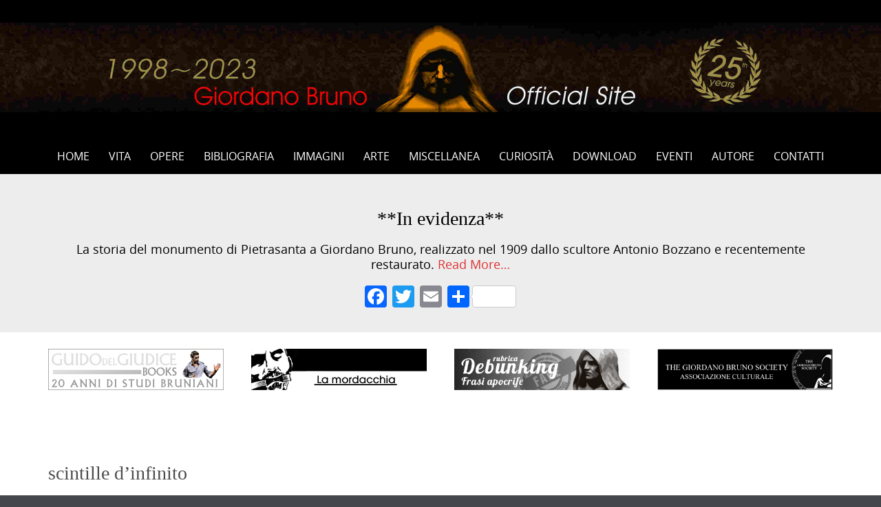

--- FILE ---
content_type: text/html; charset=UTF-8
request_url: https://www.giordanobruno.info/tag/scintille-dinfinito/
body_size: 10947
content:


<!DOCTYPE html>
<html lang="it-IT" prefix="og: http://ogp.me/ns#">
<head>
	<meta http-equiv="X-UA-Compatible" content="IE=edge" charset="UTF-8">
    <meta charset="UTF-8">
    <meta name="viewport" content="width=device-width, initial-scale=1">
    
    <link rel="profile" href="http://gmpg.org/xfn/11">
    <link rel="pingback" href="https://www.giordanobruno.info/xmlrpc.php">   
    <title>scintille d&#039;infinito Archivi | Giordano Bruno</title>

<!-- This site is optimized with the Yoast SEO plugin v6.2 - https://yoa.st/1yg?utm_content=6.2 -->
<link rel="canonical" href="https://www.giordanobruno.info/tag/scintille-dinfinito/" />
<meta property="og:locale" content="it_IT" />
<meta property="og:type" content="object" />
<meta property="og:title" content="scintille d&#039;infinito Archivi | Giordano Bruno" />
<meta property="og:url" content="https://www.giordanobruno.info/tag/scintille-dinfinito/" />
<meta property="og:site_name" content="Giordano Bruno" />
<meta name="twitter:card" content="summary_large_image" />
<meta name="twitter:title" content="scintille d&#039;infinito Archivi | Giordano Bruno" />
<meta name="twitter:site" content="@ilnolano" />
<script type='application/ld+json'>{"@context":"http:\/\/schema.org","@type":"WebSite","@id":"#website","url":"https:\/\/www.giordanobruno.info\/","name":"GiordanoBruno.info","alternateName":"GiordanoBruno.info","potentialAction":{"@type":"SearchAction","target":"https:\/\/www.giordanobruno.info\/?s={search_term_string}","query-input":"required name=search_term_string"}}</script>
<script type='application/ld+json'>{"@context":"http:\/\/schema.org","@type":"Person","url":"https:\/\/www.giordanobruno.info\/tag\/scintille-dinfinito\/","sameAs":["https:\/\/www.facebook.com\/guidodelgiudice57\/","https:\/\/www.instagram.com\/delgiud\/","https:\/\/www.youtube.com\/user\/delgiud","https:\/\/twitter.com\/ilnolano"],"@id":"#person","name":"Guido del Giudice"}</script>
<!-- / Yoast SEO plugin. -->

<link rel='dns-prefetch' href='//static.addtoany.com' />
<link rel='dns-prefetch' href='//s.w.org' />
<link rel="alternate" type="application/rss+xml" title="Giordano Bruno &raquo; Feed" href="https://www.giordanobruno.info/feed/" />
<link rel="alternate" type="application/rss+xml" title="Giordano Bruno &raquo; Feed dei commenti" href="https://www.giordanobruno.info/comments/feed/" />
<link rel="alternate" type="application/rss+xml" title="Giordano Bruno &raquo; scintille d&#039;infinito Feed del tag" href="https://www.giordanobruno.info/tag/scintille-dinfinito/feed/" />
		<script type="text/javascript">
			window._wpemojiSettings = {"baseUrl":"https:\/\/s.w.org\/images\/core\/emoji\/2.2.1\/72x72\/","ext":".png","svgUrl":"https:\/\/s.w.org\/images\/core\/emoji\/2.2.1\/svg\/","svgExt":".svg","source":{"concatemoji":"https:\/\/www.giordanobruno.info\/wp-includes\/js\/wp-emoji-release.min.js?ver=4.7.27"}};
			!function(t,a,e){var r,n,i,o=a.createElement("canvas"),l=o.getContext&&o.getContext("2d");function c(t){var e=a.createElement("script");e.src=t,e.defer=e.type="text/javascript",a.getElementsByTagName("head")[0].appendChild(e)}for(i=Array("flag","emoji4"),e.supports={everything:!0,everythingExceptFlag:!0},n=0;n<i.length;n++)e.supports[i[n]]=function(t){var e,a=String.fromCharCode;if(!l||!l.fillText)return!1;switch(l.clearRect(0,0,o.width,o.height),l.textBaseline="top",l.font="600 32px Arial",t){case"flag":return(l.fillText(a(55356,56826,55356,56819),0,0),o.toDataURL().length<3e3)?!1:(l.clearRect(0,0,o.width,o.height),l.fillText(a(55356,57331,65039,8205,55356,57096),0,0),e=o.toDataURL(),l.clearRect(0,0,o.width,o.height),l.fillText(a(55356,57331,55356,57096),0,0),e!==o.toDataURL());case"emoji4":return l.fillText(a(55357,56425,55356,57341,8205,55357,56507),0,0),e=o.toDataURL(),l.clearRect(0,0,o.width,o.height),l.fillText(a(55357,56425,55356,57341,55357,56507),0,0),e!==o.toDataURL()}return!1}(i[n]),e.supports.everything=e.supports.everything&&e.supports[i[n]],"flag"!==i[n]&&(e.supports.everythingExceptFlag=e.supports.everythingExceptFlag&&e.supports[i[n]]);e.supports.everythingExceptFlag=e.supports.everythingExceptFlag&&!e.supports.flag,e.DOMReady=!1,e.readyCallback=function(){e.DOMReady=!0},e.supports.everything||(r=function(){e.readyCallback()},a.addEventListener?(a.addEventListener("DOMContentLoaded",r,!1),t.addEventListener("load",r,!1)):(t.attachEvent("onload",r),a.attachEvent("onreadystatechange",function(){"complete"===a.readyState&&e.readyCallback()})),(r=e.source||{}).concatemoji?c(r.concatemoji):r.wpemoji&&r.twemoji&&(c(r.twemoji),c(r.wpemoji)))}(window,document,window._wpemojiSettings);
		</script>
		<style type="text/css">
img.wp-smiley,
img.emoji {
	display: inline !important;
	border: none !important;
	box-shadow: none !important;
	height: 1em !important;
	width: 1em !important;
	margin: 0 .07em !important;
	vertical-align: -0.1em !important;
	background: none !important;
	padding: 0 !important;
}
</style>
<link rel='stylesheet' id='fpw_styles_css-css'  href='https://www.giordanobruno.info/wp-content/plugins/feature-a-page-widget/css/fpw_styles.css?ver=2.1.0' type='text/css' media='all' />
<link rel='stylesheet' id='contact-form-7-css'  href='https://www.giordanobruno.info/wp-content/plugins/contact-form-7/includes/css/styles.css?ver=4.9.2' type='text/css' media='all' />
<link rel='stylesheet' id='bwg_fonts-css'  href='https://www.giordanobruno.info/wp-content/plugins/photo-gallery/css/bwg-fonts/fonts.css?ver=0.0.1' type='text/css' media='all' />
<link rel='stylesheet' id='bwg_frontend-css'  href='https://www.giordanobruno.info/wp-content/plugins/photo-gallery/css/styles.min.css?ver=1.5.22' type='text/css' media='all' />
<link rel='stylesheet' id='sdm-styles-css'  href='https://www.giordanobruno.info/wp-content/plugins/simple-download-monitor/css/sdm_wp_styles.css?ver=4.7.27' type='text/css' media='all' />
<link rel='stylesheet' id='magnific-popup-au-css'  href='https://www.giordanobruno.info/wp-content/plugins/youtube-channel/assets/lib/magnific-popup/magnific-popup.min.css?ver=3.0.11.7' type='text/css' media='all' />
<link rel='stylesheet' id='youtube-channel-css'  href='https://www.giordanobruno.info/wp-content/plugins/youtube-channel/assets/css/youtube-channel.css?ver=3.0.11.7' type='text/css' media='all' />
<link rel='stylesheet' id='puresimple-responsive-css'  href='https://www.giordanobruno.info/wp-content/themes/pure-simple/css/responsive.min.css?ver=3.1.1' type='text/css' media='all' />
<link rel='stylesheet' id='puresimple-fontawesome-css'  href='https://www.giordanobruno.info/wp-content/themes/pure-simple/css/font-awesome.min.css?ver=4.2.0' type='text/css' media='all' />
<link rel='stylesheet' id='puresimple-opensans-css'  href='https://www.giordanobruno.info/wp-content/themes/pure-simple/css/font-opensans.css?ver=1.0.2' type='text/css' media='all' />
<link rel='stylesheet' id='puresimple-style-css'  href='https://www.giordanobruno.info/wp-content/themes/pure-simple/style.css?ver=4.7.27' type='text/css' media='all' />
<link rel='stylesheet' id='recent-posts-widget-with-thumbnails-public-style-css'  href='https://www.giordanobruno.info/wp-content/plugins/recent-posts-widget-with-thumbnails/public.css?ver=7.1.1' type='text/css' media='all' />
<link rel='stylesheet' id='addtoany-css'  href='https://www.giordanobruno.info/wp-content/plugins/add-to-any/addtoany.min.css?ver=1.16' type='text/css' media='all' />
<link rel='stylesheet' id='easy-image-gallery-css'  href='https://www.giordanobruno.info/wp-content/plugins/easy-image-gallery/includes/css/easy-image-gallery.css?ver=1.2' type='text/css' media='screen' />
<link rel='stylesheet' id='pretty-photo-css'  href='https://www.giordanobruno.info/wp-content/plugins/easy-image-gallery/includes/lib/prettyphoto/prettyPhoto.css?ver=1.2' type='text/css' media='screen' />
<script type='text/javascript'>
window.a2a_config=window.a2a_config||{};a2a_config.callbacks=[];a2a_config.overlays=[];a2a_config.templates={};a2a_localize = {
	Share: "Condividi",
	Save: "Salva",
	Subscribe: "Abbonati",
	Email: "Email",
	Bookmark: "Segnalibro",
	ShowAll: "espandi",
	ShowLess: "comprimi",
	FindServices: "Trova servizi",
	FindAnyServiceToAddTo: "Trova subito un servizio da aggiungere",
	PoweredBy: "Powered by",
	ShareViaEmail: "Condividi via email",
	SubscribeViaEmail: "Iscriviti via email",
	BookmarkInYourBrowser: "Aggiungi ai segnalibri",
	BookmarkInstructions: "Premi Ctrl+D o \u2318+D per mettere questa pagina nei preferiti",
	AddToYourFavorites: "Aggiungi ai favoriti",
	SendFromWebOrProgram: "Invia da qualsiasi indirizzo email o programma di posta elettronica",
	EmailProgram: "Programma di posta elettronica",
	More: "Di più&#8230;",
	ThanksForSharing: "Grazie per la condivisione!",
	ThanksForFollowing: "Thanks for following!"
};
</script>
<script type='text/javascript' async src='https://static.addtoany.com/menu/page.js'></script>
<script type='text/javascript' src='https://www.giordanobruno.info/wp-includes/js/jquery/jquery.js?ver=1.12.4'></script>
<script type='text/javascript' src='https://www.giordanobruno.info/wp-includes/js/jquery/jquery-migrate.min.js?ver=1.4.1'></script>
<script type='text/javascript' async src='https://www.giordanobruno.info/wp-content/plugins/add-to-any/addtoany.min.js?ver=1.1'></script>
<script type='text/javascript'>
/* <![CDATA[ */
var bwg_objectsL10n = {"bwg_field_required":"il campo \u00e8 obbligatiorio.","bwg_mail_validation":"Questo non \u00e8 un indirizzo e-mail valido.","bwg_search_result":"Non ci sono immagini corrispondenti alla tua ricerca.","bwg_select_tag":"Select Tag","bwg_order_by":"Order By","bwg_search":"Cerca","bwg_show_ecommerce":"Show Ecommerce","bwg_hide_ecommerce":"Hide Ecommerce","bwg_show_comments":"Mostra i commenti","bwg_hide_comments":"Nascondi commenti","bwg_restore":"Ripristina","bwg_maximize":"Massimizzare","bwg_fullscreen":"A schermo intero","bwg_exit_fullscreen":"Uscita a schermo intero","bwg_search_tag":"SEARCH...","bwg_tag_no_match":"No tags found","bwg_all_tags_selected":"All tags selected","bwg_tags_selected":"tags selected","play":"Giocare","pause":"Pausa","is_pro":"","bwg_play":"Giocare","bwg_pause":"Pausa","bwg_hide_info":"Nascondi informazioni","bwg_show_info":"Mostra info","bwg_hide_rating":"Nascondi valutazione","bwg_show_rating":"Mostra classificazione","ok":"Ok","cancel":"Annullare","select_all":"Select all"};
/* ]]> */
</script>
<script type='text/javascript' src='https://www.giordanobruno.info/wp-content/plugins/photo-gallery/js/scripts.min.js?ver=1.5.22'></script>
<script type='text/javascript'>
/* <![CDATA[ */
var sdm_ajax_script = {"ajaxurl":"https:\/\/www.giordanobruno.info\/wp-admin\/admin-ajax.php"};
/* ]]> */
</script>
<script type='text/javascript' src='https://www.giordanobruno.info/wp-content/plugins/simple-download-monitor/js/sdm_wp_scripts.js?ver=4.7.27'></script>
<link rel='https://api.w.org/' href='https://www.giordanobruno.info/wp-json/' />
<link rel="EditURI" type="application/rsd+xml" title="RSD" href="https://www.giordanobruno.info/xmlrpc.php?rsd" />
<link rel="wlwmanifest" type="application/wlwmanifest+xml" href="https://www.giordanobruno.info/wp-includes/wlwmanifest.xml" /> 
<meta name="generator" content="WordPress 4.7.27" />

<link rel="stylesheet" href="https://www.giordanobruno.info/wp-content/plugins/count-per-day/counter.css" type="text/css" />

<!-- WP-SWFObject 2.4 by unijimpe -->
<script src="https://www.giordanobruno.info/wp-content/plugins/wp-swfobject/2.0/swfobject.js" type="text/javascript"></script>
<style type="text/css">
html {font-size: 100%;}a, a:visited {color:#dd3333;}a:focus, a:hover {color:#767676;}.more-link a {background-color: #789993;	color: #ffffff;}.more-link a:hover {background-color: #a48a61; color: #ffffff;}#footer-menu a {color: #b2b2b2;}#footer-menu a:hover {color: #767676;}#bottom-wrapper a,#bottom-wrapper .tagcloud a {color: #ffffff;}#bottom-wrapper a:hover {color: #cadad7;}#bottom-wrapper .tagcloud a {border-color: #cadad7;}#socialbar .socialicon {background-color: #42474d;}#socialbar a {color: #767676;}#socialbar a:hover {color: #9c9c9c;}.entry-title {font-size: 1.625rem;}.widget-title {font-size: 1.313rem;}#content {font-size: 0.813rem;}#bottom-wrapper {font-size: 0.75rem;}.site-tagline:before {background-color: #b9b9b9;}#cta {background-color:#ededed;}h1 {font-size: 1.75rem;}h2 {font-size: 1.625rem;}h3 {font-size: 1.438rem;}h4 {font-size: 1.125rem;}h5 {font-size: 1rem;}h6 {font-size: 0.875rem;}#cta-heading {color:#000000;}.entry-title, .entry-title a {color:#000000;}.widget-title {color:#4c4c4c;} .entry-title a:hover {color:#a48a61;}#bottom-wrapper .widget-title {color:#cadad7;}#footer-heading {color:#767676;}#bottom-wrapper {background-color:#7c7762;}.menu-toggle {background-color: ; color: ;} .site-navigation.toggled-on a {background: ; color:;}

@media screen and (min-width: 783px) {.site-navigation ul {font-size: 1rem;}.primary-navigation li li > a {font-size: 0.813rem;}.primary-navigation li li > a {color:#b6b6b6; border-color:#363535;}.primary-navigation li a,.site-navigation a:hover,.site-navigation .current-menu-item > a,.site-navigation .current-menu-item > a,.site-navigation .current-menu-ancestor > a {color:#ffffff;}.primary-navigation ul ul,.primary-navigation li a:hover,.primary-navigation li li:hover > a,.primary-navigation li li.focus > a,.primary-navigation ul ul a:hover,.primary-navigation ul ul li.focus > a {background-color:#080d07;}.site-navigation .current-menu-item > a,
.site-navigation .current-menu-ancestor > a {background-color: #080d07;}	.home.current-menu-item a {background: none;}}
</style>
		<style type="text/css">.recentcomments a{display:inline !important;padding:0 !important;margin:0 !important;}</style>
		<style type="text/css" id="custom-background-css">
body.custom-background { background-image: url("https://www.giordanobruno.info/wp-content/uploads/2017/04/page-bg.jpg"); background-position: left top; background-size: auto; background-repeat: repeat; background-attachment: scroll; }
</style>
<link rel="icon" href="https://www.giordanobruno.info/wp-content/uploads/2017/04/cropped-favicon_512px-32x32.jpg" sizes="32x32" />
<link rel="icon" href="https://www.giordanobruno.info/wp-content/uploads/2017/04/cropped-favicon_512px-192x192.jpg" sizes="192x192" />
<link rel="apple-touch-icon-precomposed" href="https://www.giordanobruno.info/wp-content/uploads/2017/04/cropped-favicon_512px-180x180.jpg" />
<meta name="msapplication-TileImage" content="https://www.giordanobruno.info/wp-content/uploads/2017/04/cropped-favicon_512px-270x270.jpg" />

<!-- BEGIN ExactMetrics v5.3.7 Universal Analytics - https://exactmetrics.com/ -->
<script>
(function(i,s,o,g,r,a,m){i['GoogleAnalyticsObject']=r;i[r]=i[r]||function(){
	(i[r].q=i[r].q||[]).push(arguments)},i[r].l=1*new Date();a=s.createElement(o),
	m=s.getElementsByTagName(o)[0];a.async=1;a.src=g;m.parentNode.insertBefore(a,m)
})(window,document,'script','https://www.google-analytics.com/analytics.js','ga');
  ga('create', 'UA-105607975-1', 'auto');
  ga('send', 'pageview');
</script>
<!-- END ExactMetrics Universal Analytics -->
</head>
    
<body class="archive tag tag-scintille-dinfinito tag-320 custom-background">
<!-- add move to top feture -->

<div id="page" class="boxwide hfeed site">
	<a class="skip-link screen-reader-text" href="#content">Skip to content</a>

    
<div id="masthead" class="header-box" style="background-color: #000000;">
	<div class="header-bg" style=" background-image: url();">
							
		<div class="header-inner"  style="padding: 0rem 0 0rem 0;">
			            
            	<div class="logo fade-logo">
					<a href="https://www.giordanobruno.info/" title="Giordano Bruno sito ufficiale dei seguaci del filosofo nolano" rel="home"><img src="https://www.giordanobruno.info/wp-content/uploads/2023/08/header_new_25_years_ita.jpg" alt="Giordano Bruno"></a>						        
				</div>
					
												
		</div>								
	</div>
</div> 
	
    
<div class="navigation clearfix" style="background-color: #000000;">
  	<div class="container">
      	<div class="row">
          <div class="col-md-12">
             <div id="navbar" class="navbar">
				<nav id="primary-navigation" class="site-navigation primary-navigation" role="navigation">
				<div class="toggle-container visible-xs visible-sm hidden-md hidden-lg" style="background-color: #000000;">
                <button class="menu-toggle">Menu</button></div>
               
				<a class="screen-reader-text skip-link" href="#content">Skip to content</a>
             	<ul id="menu-menu-1" class="nav-menu"><li id="menu-item-59" class="menu-item menu-item-type-custom menu-item-object-custom menu-item-home menu-item-59"><a href="http://www.giordanobruno.info/">Home</a></li>
<li id="menu-item-78" class="menu-item menu-item-type-post_type menu-item-object-page menu-item-has-children menu-item-78"><a href="https://www.giordanobruno.info/vita-bruneide/">Vita</a>
<ul class="sub-menu">
	<li id="menu-item-2285" class="menu-item menu-item-type-post_type menu-item-object-page menu-item-2285"><a href="https://www.giordanobruno.info/vita-bruneide/">Biografia</a></li>
	<li id="menu-item-95" class="menu-item menu-item-type-post_type menu-item-object-page menu-item-95"><a href="https://www.giordanobruno.info/bruneide/">Bruneide</a></li>
</ul>
</li>
<li id="menu-item-71" class="menu-item menu-item-type-post_type menu-item-object-page menu-item-71"><a href="https://www.giordanobruno.info/opere/">Opere</a></li>
<li id="menu-item-62" class="menu-item menu-item-type-post_type menu-item-object-page menu-item-62"><a href="https://www.giordanobruno.info/bibliografia-recensioni/">Bibliografia</a></li>
<li id="menu-item-69" class="menu-item menu-item-type-post_type menu-item-object-page menu-item-69"><a href="https://www.giordanobruno.info/immagini/">Immagini</a></li>
<li id="menu-item-64" class="menu-item menu-item-type-post_type menu-item-object-page menu-item-has-children menu-item-64"><a href="https://www.giordanobruno.info/cinema-teatro/">Arte</a>
<ul class="sub-menu">
	<li id="menu-item-2286" class="menu-item menu-item-type-post_type menu-item-object-page menu-item-2286"><a href="https://www.giordanobruno.info/cinema-teatro/">Cinema</a></li>
	<li id="menu-item-96" class="menu-item menu-item-type-post_type menu-item-object-page menu-item-96"><a href="https://www.giordanobruno.info/fumetti/">Fumetti</a></li>
	<li id="menu-item-73" class="menu-item menu-item-type-post_type menu-item-object-page menu-item-73"><a href="https://www.giordanobruno.info/pittura-fumetti/">Pittura</a></li>
	<li id="menu-item-1909" class="menu-item menu-item-type-post_type menu-item-object-page menu-item-1909"><a href="https://www.giordanobruno.info/teatro-2/">Teatro</a></li>
</ul>
</li>
<li id="menu-item-855" class="menu-item menu-item-type-post_type menu-item-object-page menu-item-855"><a href="https://www.giordanobruno.info/recensioni/">Miscellanea</a></li>
<li id="menu-item-599" class="menu-item menu-item-type-post_type menu-item-object-page menu-item-599"><a href="https://www.giordanobruno.info/francobolli-monete-artigianato-telefonica/">Curiosità</a></li>
<li id="menu-item-477" class="menu-item menu-item-type-post_type menu-item-object-page menu-item-477"><a href="https://www.giordanobruno.info/download-2/">Download</a></li>
<li id="menu-item-103" class="menu-item menu-item-type-post_type menu-item-object-page menu-item-103"><a href="https://www.giordanobruno.info/eventi/">Eventi</a></li>
<li id="menu-item-61" class="menu-item menu-item-type-post_type menu-item-object-page menu-item-61"><a href="https://www.giordanobruno.info/autore/">Autore</a></li>
<li id="menu-item-65" class="menu-item menu-item-type-post_type menu-item-object-page menu-item-65"><a href="https://www.giordanobruno.info/contatti-credits/">Contatti</a></li>
</ul>         
			</nav>
			</div>
            
			</div>
		</div>      
	</div>
</div><!-- .navigation -->
    
<aside class="widget-area" role="complementary"><div id="page-banner" role="banner"></div></aside>


<div id="cta" style="color:#000000;">
	<aside class="widget-area" role="complementary">		
        <div class="container">
            <div class="row">
                <div class="col-md-12">
                    <h1 id="cta-heading">**In evidenza**</h1>
<article class="fpw-clearfix fpw-layout-wrapped">

	<a href="https://www.giordanobruno.info/la-storia-del-monumento-di-pietrasanta/" class="fpw-featured-link">
		<h3 class="fpw-page-title"></h3>
		<div class="fpw-featured-image">
					</div>
	</a>	

	<div class="fpw-excerpt">
		<p>La storia del monumento di Pietrasanta a Giordano Bruno, realizzato nel 1909 dallo scultore Antonio Bozzano e recentemente restaurato. <a class="fpw-read-more-link" href="https://www.giordanobruno.info/la-storia-del-monumento-di-pietrasanta/">Read More<span class="screen-reader-text"> about &#8220;La storia del  monumento di Pietrasanta&#8221;</span>&hellip;</a></p>
<div class="addtoany_share_save_container addtoany_content addtoany_content_bottom"><div class="a2a_kit a2a_kit_size_32 addtoany_list" data-a2a-url="https://www.giordanobruno.info/la-storia-del-monumento-di-pietrasanta/"><a class="a2a_button_facebook" href="https://www.addtoany.com/add_to/facebook?linkurl=https%3A%2F%2Fwww.giordanobruno.info%2Fla-storia-del-monumento-di-pietrasanta%2F&amp;linkname=" title="Facebook" rel="nofollow noopener" target="_blank"></a><a class="a2a_button_twitter" href="https://www.addtoany.com/add_to/twitter?linkurl=https%3A%2F%2Fwww.giordanobruno.info%2Fla-storia-del-monumento-di-pietrasanta%2F&amp;linkname=" title="Twitter" rel="nofollow noopener" target="_blank"></a><a class="a2a_button_email" href="https://www.addtoany.com/add_to/email?linkurl=https%3A%2F%2Fwww.giordanobruno.info%2Fla-storia-del-monumento-di-pietrasanta%2F&amp;linkname=" title="Email" rel="nofollow noopener" target="_blank"></a><a class="a2a_dd a2a_counter addtoany_share_save addtoany_share" href="https://www.addtoany.com/share"></a></div></div>	</div>

</article>                </div>
            </div>
        </div>    	
	</aside>
</div>

    <div id="featured-top-group" style="background-color: #ffffff;">
    <aside class="widget-area" role="complementary">
        <div class="container">
            <div class="row">

					                
                        <div id="featuredtop1" class="col-md-3" role="complementary">
                            <div id="widget_sp_image-20" class="widget widget_sp_image"><a href="http://www.guidodelgiudice.it/" target="_blank" class="widget_sp_image-image-link"><img width="405" height="96" alt="banner_delgiudice" class="attachment-full" style="max-width: 100%;" srcset="https://www.giordanobruno.info/wp-content/uploads/2020/03/banner_delgiudice20anni.jpg 405w, https://www.giordanobruno.info/wp-content/uploads/2020/03/banner_delgiudice20anni-300x71.jpg 300w, https://www.giordanobruno.info/wp-content/uploads/2020/03/banner_delgiudice20anni-400x95.jpg 400w" sizes="(max-width: 405px) 100vw, 405px" src="https://www.giordanobruno.info/wp-content/uploads/2020/03/banner_delgiudice20anni.jpg" /></a></div>                        </div><!-- #top1 -->
                                                            
                                                 
                        <div id="featuredtop2" class="col-md-3" role="complementary">
                            <div id="widget_sp_image-22" class="widget widget_sp_image"><a href="http://www.giordanobruno.info/index.php/mordacchia/" target="_self" class="widget_sp_image-image-link"><img width="405" height="96" alt="banner_mordacchia" class="attachment-full" style="max-width: 100%;" srcset="https://www.giordanobruno.info/wp-content/uploads/2019/04/banner_mordacchia.jpg 405w, https://www.giordanobruno.info/wp-content/uploads/2019/04/banner_mordacchia-300x71.jpg 300w, https://www.giordanobruno.info/wp-content/uploads/2019/04/banner_mordacchia-400x95.jpg 400w" sizes="(max-width: 405px) 100vw, 405px" src="https://www.giordanobruno.info/wp-content/uploads/2019/04/banner_mordacchia.jpg" /></a></div>                        </div><!-- #top2 -->          
                     
     
                                   
                        <div id="featuredtop3" class="col-md-3" role="complementary">
                            <div id="widget_sp_image-21" class="widget widget_sp_image"><a href="http://www.giordanobruno.info/index.php/debunking-bruniano/" target="_self" class="widget_sp_image-image-link"><img width="405" height="96" alt="banner_debunking" class="attachment-full" style="max-width: 100%;" srcset="https://www.giordanobruno.info/wp-content/uploads/2019/04/banner_debunking.jpg 405w, https://www.giordanobruno.info/wp-content/uploads/2019/04/banner_debunking-300x71.jpg 300w, https://www.giordanobruno.info/wp-content/uploads/2019/04/banner_debunking-400x95.jpg 400w" sizes="(max-width: 405px) 100vw, 405px" src="https://www.giordanobruno.info/wp-content/uploads/2019/04/banner_debunking.jpg" /></a></div>                        </div><!-- #top3 -->
                        
                                 
                        <div id="featuredtop4" class="col-md-3" role="complementary">
                            <div id="widget_sp_image-19" class="widget widget_sp_image"><a href="https://www.giordanobruno.info/the-giordano-bruno-society/" target="_self" class="widget_sp_image-image-link"><img width="405" height="96" alt="banner_society" class="attachment-full" style="max-width: 100%;" srcset="https://www.giordanobruno.info/wp-content/uploads/2017/06/banner_society.jpg 405w, https://www.giordanobruno.info/wp-content/uploads/2017/06/banner_society-300x71.jpg 300w, https://www.giordanobruno.info/wp-content/uploads/2017/06/banner_society-400x95.jpg 400w" sizes="(max-width: 405px) 100vw, 405px" src="https://www.giordanobruno.info/wp-content/uploads/2017/06/banner_society.jpg" /></a></div>                        </div><!-- #top4 -->
                                                       
                </div>
            </div>	
    </aside>
</div>

	<div id="primary" class="content-area">
		<div id="content" class="site-content" style="background-color: #ffffff; color:#000000;" role="main">
<div class="container">
    <div class="row">
        <div class="col-md-12">

        <header class="page-header">
            <h1 class="page-title">
                scintille d&#8217;infinito            </h1>
                    </header><!-- .page-header -->

        </div>
    </div>
</div>
              
<div class="container"><div class="row"><div class="col-md-9">
<article id="post-2941" class="post-2941 post type-post status-publish format-image hentry category-scintille-bruniane category-senza-categoria tag-giordano-bruno tag-guido-del-giudice tag-io-diro-la-verita tag-libri tag-scintille-dinfinito post_format-post-format-image">
 


         <header class="entry-header">
            <h1 class="entry-title"><a href="https://www.giordanobruno.info/scintilla-bruniana-n-2/" rel="bookmark">Scintilla Bruniana N° 2</a></h1>                                        <div class="entry-meta">
              <span class="posted-on">Published on <a href="https://www.giordanobruno.info/scintilla-bruniana-n-2/" rel="bookmark"><time class="entry-date published" datetime="2023-01-28T17:42:07+00:00">28 gennaio 2023</time><time class="updated" datetime="2023-01-28T17:45:08+00:00">28 gennaio 2023</time></a></span><span class="byline"> by <span class="author vcard"><a class="url fn n" href="https://www.giordanobruno.info/author/admin/">admin</a></span></span>            </div> 
          </header> 
          <div class="entry-content">
          
            <p>Scintilla Bruniana N° 2 tratta dal libro &#8220;Io dirò la verità. Intervista a Giordano Bruno, di Guido del Giudice.</p>
<div class="addtoany_share_save_container addtoany_content addtoany_content_bottom"><div class="a2a_kit a2a_kit_size_32 addtoany_list" data-a2a-url="https://www.giordanobruno.info/scintilla-bruniana-n-2/" data-a2a-title="Scintilla Bruniana N° 2"><a class="a2a_button_facebook" href="https://www.addtoany.com/add_to/facebook?linkurl=https%3A%2F%2Fwww.giordanobruno.info%2Fscintilla-bruniana-n-2%2F&amp;linkname=Scintilla%20Bruniana%20N%C2%B0%202" title="Facebook" rel="nofollow noopener" target="_blank"></a><a class="a2a_button_twitter" href="https://www.addtoany.com/add_to/twitter?linkurl=https%3A%2F%2Fwww.giordanobruno.info%2Fscintilla-bruniana-n-2%2F&amp;linkname=Scintilla%20Bruniana%20N%C2%B0%202" title="Twitter" rel="nofollow noopener" target="_blank"></a><a class="a2a_button_email" href="https://www.addtoany.com/add_to/email?linkurl=https%3A%2F%2Fwww.giordanobruno.info%2Fscintilla-bruniana-n-2%2F&amp;linkname=Scintilla%20Bruniana%20N%C2%B0%202" title="Email" rel="nofollow noopener" target="_blank"></a><a class="a2a_dd a2a_counter addtoany_share_save addtoany_share" href="https://www.addtoany.com/share"></a></div></div>                      </div>  
        
          <footer class="entry-footer">
                      </footer>  

 
</article>
<!-- #post-## -->
<article id="post-2932" class="post-2932 post type-post status-publish format-image hentry category-scintille-bruniane tag-filosofia tag-giordano-bruno tag-guido-del-giudice tag-libri tag-scintille-dinfinito post_format-post-format-image">
 


         <header class="entry-header">
            <h1 class="entry-title"><a href="https://www.giordanobruno.info/scintille-bruniane/" rel="bookmark">Scintille Bruniane</a></h1>                                        <div class="entry-meta">
              <span class="posted-on">Published on <a href="https://www.giordanobruno.info/scintille-bruniane/" rel="bookmark"><time class="entry-date published" datetime="2023-01-19T17:16:19+00:00">19 gennaio 2023</time><time class="updated" datetime="2023-01-28T17:41:34+00:00">28 gennaio 2023</time></a></span><span class="byline"> by <span class="author vcard"><a class="url fn n" href="https://www.giordanobruno.info/author/admin/">admin</a></span></span>            </div> 
          </header> 
          <div class="entry-content">
          
            <p>Scintilla bruniana N° 1 tratta dall&#8217;antologia &#8220;Scintille d&#8217;infinito&#8221;, a cura di Guido del Giudice</p>
<div class="addtoany_share_save_container addtoany_content addtoany_content_bottom"><div class="a2a_kit a2a_kit_size_32 addtoany_list" data-a2a-url="https://www.giordanobruno.info/scintille-bruniane/" data-a2a-title="Scintille Bruniane"><a class="a2a_button_facebook" href="https://www.addtoany.com/add_to/facebook?linkurl=https%3A%2F%2Fwww.giordanobruno.info%2Fscintille-bruniane%2F&amp;linkname=Scintille%20Bruniane" title="Facebook" rel="nofollow noopener" target="_blank"></a><a class="a2a_button_twitter" href="https://www.addtoany.com/add_to/twitter?linkurl=https%3A%2F%2Fwww.giordanobruno.info%2Fscintille-bruniane%2F&amp;linkname=Scintille%20Bruniane" title="Twitter" rel="nofollow noopener" target="_blank"></a><a class="a2a_button_email" href="https://www.addtoany.com/add_to/email?linkurl=https%3A%2F%2Fwww.giordanobruno.info%2Fscintille-bruniane%2F&amp;linkname=Scintille%20Bruniane" title="Email" rel="nofollow noopener" target="_blank"></a><a class="a2a_dd a2a_counter addtoany_share_save addtoany_share" href="https://www.addtoany.com/share"></a></div></div>                      </div>  
        
          <footer class="entry-footer">
                      </footer>  

 
</article>
<!-- #post-## -->
<article id="post-2354" class="post-2354 post type-post status-publish format-standard hentry category-curiosita tag-aforismi tag-giordano-bruno tag-guido-del-giudice tag-nolano tag-scintille-dinfinito">
 


         <header class="entry-header">
            <h1 class="entry-title"><a href="https://www.giordanobruno.info/a-colloquio-con-giordano-bruno/" rel="bookmark">A colloquio con Giordano Bruno</a></h1>                                        <div class="entry-meta">
              <span class="posted-on">Published on <a href="https://www.giordanobruno.info/a-colloquio-con-giordano-bruno/" rel="bookmark"><time class="entry-date published" datetime="2020-06-30T18:12:44+00:00">30 giugno 2020</time><time class="updated" datetime="2020-07-27T10:47:53+00:00">27 luglio 2020</time></a></span><span class="byline"> by <span class="author vcard"><a class="url fn n" href="https://www.giordanobruno.info/author/admin/">admin</a></span></span>            </div> 
          </header> 
          <div class="entry-content">
          
            <p>Guarda il booktrailer di &#8220;Scintille d&#8217;infinito&#8221;</p>
<div class="addtoany_share_save_container addtoany_content addtoany_content_bottom"><div class="a2a_kit a2a_kit_size_32 addtoany_list" data-a2a-url="https://www.giordanobruno.info/a-colloquio-con-giordano-bruno/" data-a2a-title="A colloquio con Giordano Bruno"><a class="a2a_button_facebook" href="https://www.addtoany.com/add_to/facebook?linkurl=https%3A%2F%2Fwww.giordanobruno.info%2Fa-colloquio-con-giordano-bruno%2F&amp;linkname=A%20colloquio%20con%20Giordano%20Bruno" title="Facebook" rel="nofollow noopener" target="_blank"></a><a class="a2a_button_twitter" href="https://www.addtoany.com/add_to/twitter?linkurl=https%3A%2F%2Fwww.giordanobruno.info%2Fa-colloquio-con-giordano-bruno%2F&amp;linkname=A%20colloquio%20con%20Giordano%20Bruno" title="Twitter" rel="nofollow noopener" target="_blank"></a><a class="a2a_button_email" href="https://www.addtoany.com/add_to/email?linkurl=https%3A%2F%2Fwww.giordanobruno.info%2Fa-colloquio-con-giordano-bruno%2F&amp;linkname=A%20colloquio%20con%20Giordano%20Bruno" title="Email" rel="nofollow noopener" target="_blank"></a><a class="a2a_dd a2a_counter addtoany_share_save addtoany_share" href="https://www.addtoany.com/share"></a></div></div>                      </div>  
        
          <footer class="entry-footer">
                      </footer>  

 
</article>
<!-- #post-## -->
<article id="post-2324" class="post-2324 post type-post status-publish format-standard hentry category-curiosita tag-e-book tag-e-reader tag-giordano-bruno tag-guido-del-giudice tag-nolano tag-profeta tag-scintille-dinfinito">
 


         <header class="entry-header">
            <h1 class="entry-title"><a href="https://www.giordanobruno.info/estate-tempo-di-e-book/" rel="bookmark">Estate, tempo di e-book</a></h1>                                        <div class="entry-meta">
              <span class="posted-on">Published on <a href="https://www.giordanobruno.info/estate-tempo-di-e-book/" rel="bookmark"><time class="entry-date published" datetime="2020-06-26T13:52:10+00:00">26 giugno 2020</time><time class="updated" datetime="2020-07-27T10:53:18+00:00">27 luglio 2020</time></a></span><span class="byline"> by <span class="author vcard"><a class="url fn n" href="https://www.giordanobruno.info/author/admin/">admin</a></span></span>            </div> 
          </header> 
          <div class="entry-content">
          
            <p> La bella stagione in compagnia di una selezione di e-book dedicati al Nolano. Gli amanti degli e-reader quest’anno potranno godersi, al mare o in montagna, la lettura dei più bei libri di Guido del Giudice su Giordano Bruno. Ai titoli già disponibili, si sono aggiunti, in formato digitale, “Scintille d’infinito”, la piccola antologia di aforismi da [&hellip;]</p>
<div class="addtoany_share_save_container addtoany_content addtoany_content_bottom"><div class="a2a_kit a2a_kit_size_32 addtoany_list" data-a2a-url="https://www.giordanobruno.info/estate-tempo-di-e-book/" data-a2a-title="Estate, tempo di e-book"><a class="a2a_button_facebook" href="https://www.addtoany.com/add_to/facebook?linkurl=https%3A%2F%2Fwww.giordanobruno.info%2Festate-tempo-di-e-book%2F&amp;linkname=Estate%2C%20tempo%20di%20e-book" title="Facebook" rel="nofollow noopener" target="_blank"></a><a class="a2a_button_twitter" href="https://www.addtoany.com/add_to/twitter?linkurl=https%3A%2F%2Fwww.giordanobruno.info%2Festate-tempo-di-e-book%2F&amp;linkname=Estate%2C%20tempo%20di%20e-book" title="Twitter" rel="nofollow noopener" target="_blank"></a><a class="a2a_button_email" href="https://www.addtoany.com/add_to/email?linkurl=https%3A%2F%2Fwww.giordanobruno.info%2Festate-tempo-di-e-book%2F&amp;linkname=Estate%2C%20tempo%20di%20e-book" title="Email" rel="nofollow noopener" target="_blank"></a><a class="a2a_dd a2a_counter addtoany_share_save addtoany_share" href="https://www.addtoany.com/share"></a></div></div>                      </div>  
        
          <footer class="entry-footer">
                      </footer>  

 
</article>
<!-- #post-## -->
<article id="post-2207" class="post-2207 post type-post status-publish format-standard hentry category-recensioni tag-gianmario tag-giordano-bruno tag-guido-del-giudice tag-nolano tag-ricchezza tag-scintille-dinfinito">
 


         <header class="entry-header">
            <h1 class="entry-title"><a href="https://www.giordanobruno.info/recensione-scintille-dinfinito/" rel="bookmark">Recensione di Gianmario Ricchezza a &#8220;Scintille d&#8217;infinito&#8221;</a></h1>                                        <div class="entry-meta">
              <span class="posted-on">Published on <a href="https://www.giordanobruno.info/recensione-scintille-dinfinito/" rel="bookmark"><time class="entry-date published" datetime="2020-04-20T09:59:35+00:00">20 aprile 2020</time><time class="updated" datetime="2020-07-27T12:29:39+00:00">27 luglio 2020</time></a></span><span class="byline"> by <span class="author vcard"><a class="url fn n" href="https://www.giordanobruno.info/author/admin/">admin</a></span></span>            </div> 
          </header> 
          <div class="entry-content">
          
            <p> Si trovano su Giordano Bruno sostanzialmente tre tipi di pubblicazioni: 1) Gli scritti originali del Bruno. Grazie anche a valenti studiosi come Giovanni Aquilecchia e alla considerazione di contemporanei dell’epoca, soprattutto tedeschi, abbiamo ad oggi la quasi totalità delle oltre 40 opere scritte dal filosofo. 2) Scritti sul Bruno. Preziosi quelli di carattere storico, che [&hellip;]</p>
<div class="addtoany_share_save_container addtoany_content addtoany_content_bottom"><div class="a2a_kit a2a_kit_size_32 addtoany_list" data-a2a-url="https://www.giordanobruno.info/recensione-scintille-dinfinito/" data-a2a-title="Recensione di Gianmario Ricchezza a “Scintille d’infinito”"><a class="a2a_button_facebook" href="https://www.addtoany.com/add_to/facebook?linkurl=https%3A%2F%2Fwww.giordanobruno.info%2Frecensione-scintille-dinfinito%2F&amp;linkname=Recensione%20di%20Gianmario%20Ricchezza%20a%20%E2%80%9CScintille%20d%E2%80%99infinito%E2%80%9D" title="Facebook" rel="nofollow noopener" target="_blank"></a><a class="a2a_button_twitter" href="https://www.addtoany.com/add_to/twitter?linkurl=https%3A%2F%2Fwww.giordanobruno.info%2Frecensione-scintille-dinfinito%2F&amp;linkname=Recensione%20di%20Gianmario%20Ricchezza%20a%20%E2%80%9CScintille%20d%E2%80%99infinito%E2%80%9D" title="Twitter" rel="nofollow noopener" target="_blank"></a><a class="a2a_button_email" href="https://www.addtoany.com/add_to/email?linkurl=https%3A%2F%2Fwww.giordanobruno.info%2Frecensione-scintille-dinfinito%2F&amp;linkname=Recensione%20di%20Gianmario%20Ricchezza%20a%20%E2%80%9CScintille%20d%E2%80%99infinito%E2%80%9D" title="Email" rel="nofollow noopener" target="_blank"></a><a class="a2a_dd a2a_counter addtoany_share_save addtoany_share" href="https://www.addtoany.com/share"></a></div></div>                      </div>  
        
          <footer class="entry-footer">
                      </footer>  

 
</article>
<!-- #post-## -->        </div><div id="secondary" class="col-md-3 widget-area" role="complementary"><aside id="right-sidebar" class="widget-area" role="complementary"></aside></div></div></div>


    </div><!-- #content -->
</div><!-- #primary -->


<div id="featured-bottom-group" style="background-color: #ffffff;">
    <aside class="widget-area" role="complementary">
        <div class="container">
            <div class="row">
                
    			                    <div id="featuredbottom1" class="col-md-3" role="complementary">
                        <div id="gtranslate-2" class="widget widget_gtranslate"><h3 class="widget-title">Traduci il sito</h3><div class="gtranslate_wrapper" id="gt-wrapper-17161015"></div></div>                    </div><!-- #top1 -->
           		   

    			                            
                    <div id="featuredbottom2" class="col-md-3" role="complementary">
                        <div id="youtube-channel-3" class="widget widget_youtube-channel"><div class="youtube_channel default responsive ytc_display_thumbnail"><div class="ytc_video_container ytc_video_1 ytc_video_first ar16_9" style="width:306px"><a href="//www.youtube.com/watch?v=0NI7qaONYXM" title="5 Il pensiero di Giordano Bruno." class="ytc_thumb ytc-lightbox ar16_9" ><span style="background-image: url(//img.youtube.com/vi/0NI7qaONYXM/mqdefault.jpg);" title="5 Il pensiero di Giordano Bruno." id="ytc_0NI7qaONYXM"></span></a></div><!-- .ytc_video_container --></div><!-- .youtube_channel --><div class="clearfix"></div></div>                    </div><!-- #top2 -->          
           		                 
     			               
                    <div id="featuredbottom3" class="col-md-3" role="complementary">
                        <div id="widget_sp_image-23" class="widget widget_sp_image"><a href="https://www.giordanobruno.info/youtube-channel" target="_blank" class="widget_sp_image-image-link"><img width="306" height="170" class="attachment-full" style="max-width: 100%;" srcset="https://www.giordanobruno.info/wp-content/uploads/2019/05/banner_youtube4.jpg 306w, https://www.giordanobruno.info/wp-content/uploads/2019/05/banner_youtube4-300x167.jpg 300w" sizes="(max-width: 306px) 100vw, 306px" src="https://www.giordanobruno.info/wp-content/uploads/2019/05/banner_youtube4.jpg" /></a></div>                    </div><!-- #top3 -->
           		                
    			             
                    <div id="featuredbottom4" class="col-md-3" role="complementary">
                        <div id="widget_sp_image-16" class="widget widget_sp_image"><a href="http://www.giordanobruno.info/rassegna-stampa/" target="_blank" class="widget_sp_image-image-link"><img width="300" height="71" alt="banner_rassegnastampa" class="attachment-300x71" style="max-width: 100%;" src="http://www.giordanobruno.info/wp-content/uploads/2017/11/banner_rassegnastampa.jpg" /></a></div>                    </div><!-- #top4 -->
            	                               
             </div>
        </div>
   </aside>	
</div>

<div id="bottom-wrapper" style="color:#cadad7;">
    <aside class="widget-area" role="complementary" id="puresimple-bottom-section" >
    <div class="container">
        <div class="row">

			                <div id="bottom1" class="col-md-3" role="complementary">
                    <div id="search-3" class="widget widget_search"><h3 class="widget-title">Cerca</h3>

<form role="search" method="get" class="search-form" action="https://www.giordanobruno.info/">
<span class="screen-reader-text">Search for:</span>
<div class="input-group">
      <input type="text" class="form-control" value="" name="s">
      <span class="input-group-btn">
        <button class="btn btn-grey" type="submit" value="Search"><i class="fa fa-search"></i></button>
      </span>
    </div><!-- /input-group -->
</form>    </div>                </div><!-- #top1 -->
                        
                  
                <div id="bottom2" class="col-md-3" role="complementary">
                    <div id="fbw_id-2" class="widget widget_fbw_id"><div class="fb_loader" style="text-align: center !important;"><img src="https://www.giordanobruno.info/wp-content/plugins/facebook-pagelike-widget/loader.gif" alt="Facebook Pagelike Widget" /></div><div id="fb-root"></div>
        <div class="fb-page" data-href="https://www.facebook.com/Giordanobrunoinfo-129979699580/ " data-width="250" data-height="190" data-small-header="false" data-adapt-container-width="true" data-hide-cover="false" data-show-facepile="true" style="" hide_cta="false" data-tabs="timeline" data-lazy="false"></div></div>        <!-- A WordPress plugin developed by Milap Patel -->
                    </div><!-- #top2 -->          
                        
                    
                <div id="bottom3" class="col-md-3" role="complementary">
                    <div id="widget_sp_image-25" class="widget widget_sp_image"><h3 class="widget-title">Sito partner</h3><a href="https://www.resolutejohnflorio.com/" target="_blank" class="widget_sp_image-image-link" title="Sito partner"><img width="300" height="117" alt="Resolute John Florio" class="attachment-medium" style="max-width: 100%;" src="https://www.giordanobruno.info/wp-content/uploads/2019/11/banner_Florio-e1574850657418.jpg" /></a></div>                </div><!-- #top3 -->
                        
                 
                <div id="bottom4" class="col-md-3" role="complementary">
                    <div id="ai_widget-2" class="widget ai_widget"><div class='code-block code-block-1' style='margin: 8px auto; text-align: center; display: block; clear: both;'>
<!--webbot bot="HTMLMarkup" startspan -->
                  <div align="center">
                    <script language="JavaScript">
<!--
 
  today = new Date();
 
  start = new Date(1600,02,17);
 
  delta = ((today.getTime()-start.getTime()) / 1000 / 60 / 60 / 24); 
  document.write("</FONT><br>Questo è il <FONT SIZE=+1>",
 
                  Math.round(delta), "°</FONT> giorno dall'inizio dell'era Bruniana (17 febbraio 1600).<p>")
 
// ---------------------------------------------------------------------->
 
  </SCRIPT>
                    <!--webbot bot="HTMLMarkup" endspan --></div>
</div>                </div><!-- #top4 -->
                         
        </div>
    </div>
</aside>
</div>

    <footer id="site-footer" style="background-color:#000000; color:#767676;" role="contentinfo">
    
                
        
        <div id="social-wrapper">
            
	<div id="socialbar">
		<div id="social-icons"><a title="Twitter" href="https://twitter.com/ilnolano" target="_blank"><div id="twitter" class="socialicon fa-twitter"></div></a><a title="Facebook" href="https://www.facebook.com/Giordanobrunoinfo-129979699580/" target="_blank"><div id="facebook" class="socialicon fa-facebook"></div></a><a title="Flickr" href="https://www.flickr.com/photos/125519975@N06/" target="_blank"><div id="flickr" class="socialicon fa-flickr"></div></a><a title="Youtube" href="https://www.youtube.com/user/delgiud" target="_blank"><div id="youtube" class="socialicon fa-youtube"></div></a><a title="Vimeo" href="https://vimeo.com/user28761370" target="_blank"><div id="vimeo" class="socialicon fa-vimeo-square"></div></a></div>	
       
	</div>
        </div>
        

        
        <nav id="footer-nav" role="navigation">
			        </nav>
            Copyright &copy; 
            2026 GiordanoBruno.info since 1998.&nbsp;All rights reserved.            
    </footer>
    
</div><!-- #page -->

<!-- YouTube Channel 3 --><script type="text/javascript">function ytc_init_MPAU() {jQuery('.ytc-lightbox').magnificPopupAU({disableOn:320,type:'iframe',mainClass:'ytc-mfp-lightbox',removalDelay:160,preloader:false,fixedContentPos:false});}jQuery(window).on('load',function(){ytc_init_MPAU();});jQuery(document).ajaxComplete(function(){ytc_init_MPAU();});</script><script type='text/javascript'>
/* <![CDATA[ */
var wpcf7 = {"apiSettings":{"root":"https:\/\/www.giordanobruno.info\/wp-json\/contact-form-7\/v1","namespace":"contact-form-7\/v1"},"recaptcha":{"messages":{"empty":"Per favore dimostra che non sei un robot."}},"cached":"1"};
/* ]]> */
</script>
<script type='text/javascript' src='https://www.giordanobruno.info/wp-content/plugins/contact-form-7/includes/js/scripts.js?ver=4.9.2'></script>
<script type='text/javascript' src='https://www.giordanobruno.info/wp-content/plugins/youtube-channel/assets/lib/magnific-popup/jquery.magnific-popup.min.js?ver=3.0.11.7'></script>
<script type='text/javascript' src='https://www.giordanobruno.info/wp-content/themes/pure-simple/js/global.min.js?ver=20141001'></script>
<script type='text/javascript' src='https://www.giordanobruno.info/wp-content/themes/pure-simple/js/puresimple-extras.js?ver=20150918'></script>
<script type='text/javascript' src='https://www.giordanobruno.info/wp-content/plugins/easy-image-gallery/includes/lib/prettyphoto/jquery.prettyPhoto.js?ver=1.2'></script>
<script type='text/javascript' src='https://www.giordanobruno.info/wp-includes/js/wp-embed.min.js?ver=4.7.27'></script>
<script type='text/javascript'>
window.gtranslateSettings = /* document.write */ window.gtranslateSettings || {};window.gtranslateSettings['17161015'] = {"default_language":"it","languages":["en","fr","de","it","pt","ru","es"],"url_structure":"none","flag_style":"2d","flag_size":24,"wrapper_selector":"#gt-wrapper-17161015","alt_flags":[],"horizontal_position":"inline","flags_location":"\/wp-content\/plugins\/gtranslate\/flags\/"};
</script><script src="https://www.giordanobruno.info/wp-content/plugins/gtranslate/js/flags.js?ver=4.7.27" data-no-optimize="1" data-no-minify="1" data-gt-orig-url="/tag/scintille-dinfinito/" data-gt-orig-domain="www.giordanobruno.info" data-gt-widget-id="17161015" defer></script><script type='text/javascript'>
/* <![CDATA[ */
var milapfbwidgetvars = {"app_id":"503595753002055","select_lng":"it_IT"};
/* ]]> */
</script>
<script type='text/javascript' src='https://www.giordanobruno.info/wp-content/plugins/facebook-pagelike-widget/fb.js?ver=1.0'></script>


</body>
</html>


--- FILE ---
content_type: text/css
request_url: https://www.giordanobruno.info/wp-content/plugins/easy-image-gallery/includes/css/easy-image-gallery.css?ver=1.2
body_size: 1585
content:
@font-face {
  font-family: 'easy-image-gallery';
  src: url('../fonts/easy-image-gallery.eot');
  src: url('../fonts/easy-image-gallery.eot?#iefix') format('embedded-opentype'), url('../fonts/easy-image-gallery.woff') format('woff'), url('../fonts/easy-image-gallery.ttf') format('truetype'), url('../fonts/easy-image-gallery.svg#easy-image-gallery') format('svg');
  font-weight: normal;
  font-style: normal;
}
.popup {
  display: block;
}
.popup .icon-view:before {
  content: "\e005";
}
.popup .icon-view {
  font-family: 'easy-image-gallery';
  speak: none;
  font-style: normal;
  font-weight: normal;
  font-variant: normal;
  text-transform: none;
  line-height: 1;
  -webkit-font-smoothing: antialiased;
  font-size: 48px;
  margin-left: -24px;
  margin-top: -24px;
  position: absolute;
  left: 50%;
  top: 50%;
  color: #fff;
  opacity: 0;
  visibility: visible;
  -webkit-transition: opacity 0.1s linear;
  -moz-transition: opacity 0.1s linear;
  -ms-transition: opacity 0.1s linear;
  -o-transition: opacity 0.1s linear;
  transition: opacity 0.1s linear;
  z-index: 1;
}
.popup .overlay {
  visibility: hidden;
  display: block;
  height: 100%;
  width: 100%;
  position: absolute;
  opacity: 0.4;
  -webkit-transition: all 0.1s linear;
  -moz-transition: all 0.1s linear;
  -ms-transition: all 0.1s linear;
  -o-transition: all 0.1s linear;
  transition: all 0.1s linear;
}
.popup:hover .overlay {
  visibility: visible;
  background: #000;
}
.popup:hover .icon-view {
  opacity: 0.8;
}
.image-gallery {
  margin: 0;
  padding: 0;
}
.image-gallery li {
  display: inline-block;
  padding: 0 20px 20px 0;
  margin: 0;
}
.image-gallery a {
  position: relative;
  display: block;
}
.image-gallery a img {
  display: block;
}
.image-gallery ul {
  margin-bottom: 0;
}


--- FILE ---
content_type: text/plain
request_url: https://www.google-analytics.com/j/collect?v=1&_v=j102&a=1659166334&t=pageview&_s=1&dl=https%3A%2F%2Fwww.giordanobruno.info%2Ftag%2Fscintille-dinfinito%2F&ul=en-us%40posix&dt=scintille%20d%27infinito%20Archivi%20%7C%20Giordano%20Bruno&sr=1280x720&vp=1280x720&_u=IEBAAEABAAAAACAAI~&jid=1760818560&gjid=946000740&cid=533357852.1768603250&tid=UA-105607975-1&_gid=1119794150.1768603250&_r=1&_slc=1&z=1570780578
body_size: -452
content:
2,cG-S225RVSCC9